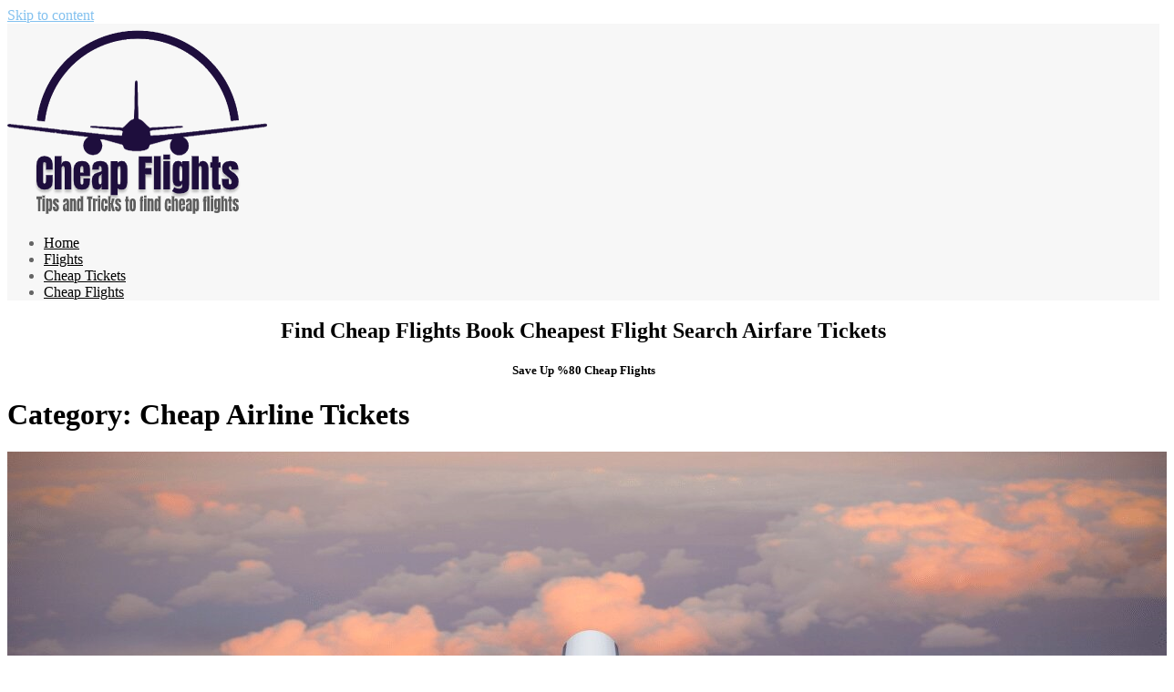

--- FILE ---
content_type: text/html; charset=UTF-8
request_url: https://howtofindcheapflights.net/cheap-airline-tickets/
body_size: 15506
content:
<!doctype html>
<html lang="en-US">
<head>
	<meta charset="UTF-8">
	<meta name="viewport" content="width=device-width, initial-scale=1">
	<link rel="profile" href="https://gmpg.org/xfn/11">

	<title>Cheap Airline Tickets | Cheap Flights| Airline Tickets| Find Cheapest Flights &amp; Airfare Tickets</title>
<meta name='robots' content='max-image-preview:large' />

<!-- This site is optimized with the Yoast SEO plugin v12.0 - https://yoast.com/wordpress/plugins/seo/ -->
<link rel="canonical" href="https://howtofindcheapflights.net/cheap-airline-tickets/" />
<meta property="og:locale" content="en_US" />
<meta property="og:type" content="object" />
<meta property="og:title" content="Cheap Airline Tickets | Cheap Flights| Airline Tickets| Find Cheapest Flights &amp; Airfare Tickets" />
<meta property="og:url" content="https://howtofindcheapflights.net/cheap-airline-tickets/" />
<meta property="og:site_name" content="Cheap Flights| Airline Tickets| Find Cheapest Flights &amp; Airfare Tickets" />
<meta name="twitter:card" content="summary_large_image" />
<meta name="twitter:title" content="Cheap Airline Tickets | Cheap Flights| Airline Tickets| Find Cheapest Flights &amp; Airfare Tickets" />
<script type='application/ld+json' class='yoast-schema-graph yoast-schema-graph--main'>{"@context":"https://schema.org","@graph":[{"@type":"Organization","@id":"https://howtofindcheapflights.net/#organization","name":"How To Find Cheap Flights","url":"https://howtofindcheapflights.net/","sameAs":[],"logo":{"@type":"ImageObject","@id":"https://howtofindcheapflights.net/#logo","url":"https://howtofindcheapflights.net/wp-content/uploads/2019/12/Cheap-Flights.png","width":500,"height":87,"caption":"How To Find Cheap Flights"},"image":{"@id":"https://howtofindcheapflights.net/#logo"}},{"@type":"WebSite","@id":"https://howtofindcheapflights.net/#website","url":"https://howtofindcheapflights.net/","name":"Cheap Flights| Airline Tickets| Find Cheapest Flights &amp; Airfare Tickets","publisher":{"@id":"https://howtofindcheapflights.net/#organization"},"potentialAction":{"@type":"SearchAction","target":"https://howtofindcheapflights.net/?s={search_term_string}","query-input":"required name=search_term_string"}},{"@type":"CollectionPage","@id":"https://howtofindcheapflights.net/cheap-airline-tickets/#webpage","url":"https://howtofindcheapflights.net/cheap-airline-tickets/","inLanguage":"en-US","name":"Cheap Airline Tickets | Cheap Flights| Airline Tickets| Find Cheapest Flights &amp; Airfare Tickets","isPartOf":{"@id":"https://howtofindcheapflights.net/#website"},"breadcrumb":{"@id":"https://howtofindcheapflights.net/cheap-airline-tickets/#breadcrumb"}},{"@type":"BreadcrumbList","@id":"https://howtofindcheapflights.net/cheap-airline-tickets/#breadcrumb","itemListElement":[{"@type":"ListItem","position":1,"item":{"@type":"WebPage","@id":"https://howtofindcheapflights.net/","url":"https://howtofindcheapflights.net/","name":"Home"}},{"@type":"ListItem","position":2,"item":{"@type":"WebPage","@id":"https://howtofindcheapflights.net/cheap-airline-tickets/","url":"https://howtofindcheapflights.net/cheap-airline-tickets/","name":"Cheap Airline Tickets"}}]}]}</script>
<!-- / Yoast SEO plugin. -->

<link rel='dns-prefetch' href='//fonts.googleapis.com' />
<link href='https://fonts.gstatic.com' crossorigin rel='preconnect' />
<link rel="alternate" type="application/rss+xml" title="Cheap Flights| Airline Tickets| Find Cheapest Flights &amp; Airfare Tickets &raquo; Feed" href="https://howtofindcheapflights.net/feed/" />
<link rel="alternate" type="application/rss+xml" title="Cheap Flights| Airline Tickets| Find Cheapest Flights &amp; Airfare Tickets &raquo; Cheap Airline Tickets Category Feed" href="https://howtofindcheapflights.net/cheap-airline-tickets/feed/" />
<script type="text/javascript">
/* <![CDATA[ */
window._wpemojiSettings = {"baseUrl":"https:\/\/s.w.org\/images\/core\/emoji\/15.0.3\/72x72\/","ext":".png","svgUrl":"https:\/\/s.w.org\/images\/core\/emoji\/15.0.3\/svg\/","svgExt":".svg","source":{"concatemoji":"https:\/\/howtofindcheapflights.net\/wp-includes\/js\/wp-emoji-release.min.js?ver=eafe30e7935eb0c4cca81a99168de5ed"}};
/*! This file is auto-generated */
!function(i,n){var o,s,e;function c(e){try{var t={supportTests:e,timestamp:(new Date).valueOf()};sessionStorage.setItem(o,JSON.stringify(t))}catch(e){}}function p(e,t,n){e.clearRect(0,0,e.canvas.width,e.canvas.height),e.fillText(t,0,0);var t=new Uint32Array(e.getImageData(0,0,e.canvas.width,e.canvas.height).data),r=(e.clearRect(0,0,e.canvas.width,e.canvas.height),e.fillText(n,0,0),new Uint32Array(e.getImageData(0,0,e.canvas.width,e.canvas.height).data));return t.every(function(e,t){return e===r[t]})}function u(e,t,n){switch(t){case"flag":return n(e,"\ud83c\udff3\ufe0f\u200d\u26a7\ufe0f","\ud83c\udff3\ufe0f\u200b\u26a7\ufe0f")?!1:!n(e,"\ud83c\uddfa\ud83c\uddf3","\ud83c\uddfa\u200b\ud83c\uddf3")&&!n(e,"\ud83c\udff4\udb40\udc67\udb40\udc62\udb40\udc65\udb40\udc6e\udb40\udc67\udb40\udc7f","\ud83c\udff4\u200b\udb40\udc67\u200b\udb40\udc62\u200b\udb40\udc65\u200b\udb40\udc6e\u200b\udb40\udc67\u200b\udb40\udc7f");case"emoji":return!n(e,"\ud83d\udc26\u200d\u2b1b","\ud83d\udc26\u200b\u2b1b")}return!1}function f(e,t,n){var r="undefined"!=typeof WorkerGlobalScope&&self instanceof WorkerGlobalScope?new OffscreenCanvas(300,150):i.createElement("canvas"),a=r.getContext("2d",{willReadFrequently:!0}),o=(a.textBaseline="top",a.font="600 32px Arial",{});return e.forEach(function(e){o[e]=t(a,e,n)}),o}function t(e){var t=i.createElement("script");t.src=e,t.defer=!0,i.head.appendChild(t)}"undefined"!=typeof Promise&&(o="wpEmojiSettingsSupports",s=["flag","emoji"],n.supports={everything:!0,everythingExceptFlag:!0},e=new Promise(function(e){i.addEventListener("DOMContentLoaded",e,{once:!0})}),new Promise(function(t){var n=function(){try{var e=JSON.parse(sessionStorage.getItem(o));if("object"==typeof e&&"number"==typeof e.timestamp&&(new Date).valueOf()<e.timestamp+604800&&"object"==typeof e.supportTests)return e.supportTests}catch(e){}return null}();if(!n){if("undefined"!=typeof Worker&&"undefined"!=typeof OffscreenCanvas&&"undefined"!=typeof URL&&URL.createObjectURL&&"undefined"!=typeof Blob)try{var e="postMessage("+f.toString()+"("+[JSON.stringify(s),u.toString(),p.toString()].join(",")+"));",r=new Blob([e],{type:"text/javascript"}),a=new Worker(URL.createObjectURL(r),{name:"wpTestEmojiSupports"});return void(a.onmessage=function(e){c(n=e.data),a.terminate(),t(n)})}catch(e){}c(n=f(s,u,p))}t(n)}).then(function(e){for(var t in e)n.supports[t]=e[t],n.supports.everything=n.supports.everything&&n.supports[t],"flag"!==t&&(n.supports.everythingExceptFlag=n.supports.everythingExceptFlag&&n.supports[t]);n.supports.everythingExceptFlag=n.supports.everythingExceptFlag&&!n.supports.flag,n.DOMReady=!1,n.readyCallback=function(){n.DOMReady=!0}}).then(function(){return e}).then(function(){var e;n.supports.everything||(n.readyCallback(),(e=n.source||{}).concatemoji?t(e.concatemoji):e.wpemoji&&e.twemoji&&(t(e.twemoji),t(e.wpemoji)))}))}((window,document),window._wpemojiSettings);
/* ]]> */
</script>

<style id='wp-emoji-styles-inline-css' type='text/css'>

	img.wp-smiley, img.emoji {
		display: inline !important;
		border: none !important;
		box-shadow: none !important;
		height: 1em !important;
		width: 1em !important;
		margin: 0 0.07em !important;
		vertical-align: -0.1em !important;
		background: none !important;
		padding: 0 !important;
	}
</style>
<link rel='stylesheet' id='wp-block-library-css' href='https://howtofindcheapflights.net/wp-includes/css/dist/block-library/style.min.css?ver=eafe30e7935eb0c4cca81a99168de5ed' type='text/css' media='all' />
<link rel='stylesheet' id='wpzoom-social-icons-block-style-css' href='https://howtofindcheapflights.net/wp-content/plugins/social-icons-widget-by-wpzoom/block/dist/style-wpzoom-social-icons.css?ver=4.5.4' type='text/css' media='all' />
<style id='classic-theme-styles-inline-css' type='text/css'>
/*! This file is auto-generated */
.wp-block-button__link{color:#fff;background-color:#32373c;border-radius:9999px;box-shadow:none;text-decoration:none;padding:calc(.667em + 2px) calc(1.333em + 2px);font-size:1.125em}.wp-block-file__button{background:#32373c;color:#fff;text-decoration:none}
</style>
<style id='global-styles-inline-css' type='text/css'>
:root{--wp--preset--aspect-ratio--square: 1;--wp--preset--aspect-ratio--4-3: 4/3;--wp--preset--aspect-ratio--3-4: 3/4;--wp--preset--aspect-ratio--3-2: 3/2;--wp--preset--aspect-ratio--2-3: 2/3;--wp--preset--aspect-ratio--16-9: 16/9;--wp--preset--aspect-ratio--9-16: 9/16;--wp--preset--color--black: #000000;--wp--preset--color--cyan-bluish-gray: #abb8c3;--wp--preset--color--white: #ffffff;--wp--preset--color--pale-pink: #f78da7;--wp--preset--color--vivid-red: #cf2e2e;--wp--preset--color--luminous-vivid-orange: #ff6900;--wp--preset--color--luminous-vivid-amber: #fcb900;--wp--preset--color--light-green-cyan: #7bdcb5;--wp--preset--color--vivid-green-cyan: #00d084;--wp--preset--color--pale-cyan-blue: #8ed1fc;--wp--preset--color--vivid-cyan-blue: #0693e3;--wp--preset--color--vivid-purple: #9b51e0;--wp--preset--gradient--vivid-cyan-blue-to-vivid-purple: linear-gradient(135deg,rgba(6,147,227,1) 0%,rgb(155,81,224) 100%);--wp--preset--gradient--light-green-cyan-to-vivid-green-cyan: linear-gradient(135deg,rgb(122,220,180) 0%,rgb(0,208,130) 100%);--wp--preset--gradient--luminous-vivid-amber-to-luminous-vivid-orange: linear-gradient(135deg,rgba(252,185,0,1) 0%,rgba(255,105,0,1) 100%);--wp--preset--gradient--luminous-vivid-orange-to-vivid-red: linear-gradient(135deg,rgba(255,105,0,1) 0%,rgb(207,46,46) 100%);--wp--preset--gradient--very-light-gray-to-cyan-bluish-gray: linear-gradient(135deg,rgb(238,238,238) 0%,rgb(169,184,195) 100%);--wp--preset--gradient--cool-to-warm-spectrum: linear-gradient(135deg,rgb(74,234,220) 0%,rgb(151,120,209) 20%,rgb(207,42,186) 40%,rgb(238,44,130) 60%,rgb(251,105,98) 80%,rgb(254,248,76) 100%);--wp--preset--gradient--blush-light-purple: linear-gradient(135deg,rgb(255,206,236) 0%,rgb(152,150,240) 100%);--wp--preset--gradient--blush-bordeaux: linear-gradient(135deg,rgb(254,205,165) 0%,rgb(254,45,45) 50%,rgb(107,0,62) 100%);--wp--preset--gradient--luminous-dusk: linear-gradient(135deg,rgb(255,203,112) 0%,rgb(199,81,192) 50%,rgb(65,88,208) 100%);--wp--preset--gradient--pale-ocean: linear-gradient(135deg,rgb(255,245,203) 0%,rgb(182,227,212) 50%,rgb(51,167,181) 100%);--wp--preset--gradient--electric-grass: linear-gradient(135deg,rgb(202,248,128) 0%,rgb(113,206,126) 100%);--wp--preset--gradient--midnight: linear-gradient(135deg,rgb(2,3,129) 0%,rgb(40,116,252) 100%);--wp--preset--font-size--small: 13px;--wp--preset--font-size--medium: 20px;--wp--preset--font-size--large: 36px;--wp--preset--font-size--x-large: 42px;--wp--preset--spacing--20: 0.44rem;--wp--preset--spacing--30: 0.67rem;--wp--preset--spacing--40: 1rem;--wp--preset--spacing--50: 1.5rem;--wp--preset--spacing--60: 2.25rem;--wp--preset--spacing--70: 3.38rem;--wp--preset--spacing--80: 5.06rem;--wp--preset--shadow--natural: 6px 6px 9px rgba(0, 0, 0, 0.2);--wp--preset--shadow--deep: 12px 12px 50px rgba(0, 0, 0, 0.4);--wp--preset--shadow--sharp: 6px 6px 0px rgba(0, 0, 0, 0.2);--wp--preset--shadow--outlined: 6px 6px 0px -3px rgba(255, 255, 255, 1), 6px 6px rgba(0, 0, 0, 1);--wp--preset--shadow--crisp: 6px 6px 0px rgba(0, 0, 0, 1);}:where(.is-layout-flex){gap: 0.5em;}:where(.is-layout-grid){gap: 0.5em;}body .is-layout-flex{display: flex;}.is-layout-flex{flex-wrap: wrap;align-items: center;}.is-layout-flex > :is(*, div){margin: 0;}body .is-layout-grid{display: grid;}.is-layout-grid > :is(*, div){margin: 0;}:where(.wp-block-columns.is-layout-flex){gap: 2em;}:where(.wp-block-columns.is-layout-grid){gap: 2em;}:where(.wp-block-post-template.is-layout-flex){gap: 1.25em;}:where(.wp-block-post-template.is-layout-grid){gap: 1.25em;}.has-black-color{color: var(--wp--preset--color--black) !important;}.has-cyan-bluish-gray-color{color: var(--wp--preset--color--cyan-bluish-gray) !important;}.has-white-color{color: var(--wp--preset--color--white) !important;}.has-pale-pink-color{color: var(--wp--preset--color--pale-pink) !important;}.has-vivid-red-color{color: var(--wp--preset--color--vivid-red) !important;}.has-luminous-vivid-orange-color{color: var(--wp--preset--color--luminous-vivid-orange) !important;}.has-luminous-vivid-amber-color{color: var(--wp--preset--color--luminous-vivid-amber) !important;}.has-light-green-cyan-color{color: var(--wp--preset--color--light-green-cyan) !important;}.has-vivid-green-cyan-color{color: var(--wp--preset--color--vivid-green-cyan) !important;}.has-pale-cyan-blue-color{color: var(--wp--preset--color--pale-cyan-blue) !important;}.has-vivid-cyan-blue-color{color: var(--wp--preset--color--vivid-cyan-blue) !important;}.has-vivid-purple-color{color: var(--wp--preset--color--vivid-purple) !important;}.has-black-background-color{background-color: var(--wp--preset--color--black) !important;}.has-cyan-bluish-gray-background-color{background-color: var(--wp--preset--color--cyan-bluish-gray) !important;}.has-white-background-color{background-color: var(--wp--preset--color--white) !important;}.has-pale-pink-background-color{background-color: var(--wp--preset--color--pale-pink) !important;}.has-vivid-red-background-color{background-color: var(--wp--preset--color--vivid-red) !important;}.has-luminous-vivid-orange-background-color{background-color: var(--wp--preset--color--luminous-vivid-orange) !important;}.has-luminous-vivid-amber-background-color{background-color: var(--wp--preset--color--luminous-vivid-amber) !important;}.has-light-green-cyan-background-color{background-color: var(--wp--preset--color--light-green-cyan) !important;}.has-vivid-green-cyan-background-color{background-color: var(--wp--preset--color--vivid-green-cyan) !important;}.has-pale-cyan-blue-background-color{background-color: var(--wp--preset--color--pale-cyan-blue) !important;}.has-vivid-cyan-blue-background-color{background-color: var(--wp--preset--color--vivid-cyan-blue) !important;}.has-vivid-purple-background-color{background-color: var(--wp--preset--color--vivid-purple) !important;}.has-black-border-color{border-color: var(--wp--preset--color--black) !important;}.has-cyan-bluish-gray-border-color{border-color: var(--wp--preset--color--cyan-bluish-gray) !important;}.has-white-border-color{border-color: var(--wp--preset--color--white) !important;}.has-pale-pink-border-color{border-color: var(--wp--preset--color--pale-pink) !important;}.has-vivid-red-border-color{border-color: var(--wp--preset--color--vivid-red) !important;}.has-luminous-vivid-orange-border-color{border-color: var(--wp--preset--color--luminous-vivid-orange) !important;}.has-luminous-vivid-amber-border-color{border-color: var(--wp--preset--color--luminous-vivid-amber) !important;}.has-light-green-cyan-border-color{border-color: var(--wp--preset--color--light-green-cyan) !important;}.has-vivid-green-cyan-border-color{border-color: var(--wp--preset--color--vivid-green-cyan) !important;}.has-pale-cyan-blue-border-color{border-color: var(--wp--preset--color--pale-cyan-blue) !important;}.has-vivid-cyan-blue-border-color{border-color: var(--wp--preset--color--vivid-cyan-blue) !important;}.has-vivid-purple-border-color{border-color: var(--wp--preset--color--vivid-purple) !important;}.has-vivid-cyan-blue-to-vivid-purple-gradient-background{background: var(--wp--preset--gradient--vivid-cyan-blue-to-vivid-purple) !important;}.has-light-green-cyan-to-vivid-green-cyan-gradient-background{background: var(--wp--preset--gradient--light-green-cyan-to-vivid-green-cyan) !important;}.has-luminous-vivid-amber-to-luminous-vivid-orange-gradient-background{background: var(--wp--preset--gradient--luminous-vivid-amber-to-luminous-vivid-orange) !important;}.has-luminous-vivid-orange-to-vivid-red-gradient-background{background: var(--wp--preset--gradient--luminous-vivid-orange-to-vivid-red) !important;}.has-very-light-gray-to-cyan-bluish-gray-gradient-background{background: var(--wp--preset--gradient--very-light-gray-to-cyan-bluish-gray) !important;}.has-cool-to-warm-spectrum-gradient-background{background: var(--wp--preset--gradient--cool-to-warm-spectrum) !important;}.has-blush-light-purple-gradient-background{background: var(--wp--preset--gradient--blush-light-purple) !important;}.has-blush-bordeaux-gradient-background{background: var(--wp--preset--gradient--blush-bordeaux) !important;}.has-luminous-dusk-gradient-background{background: var(--wp--preset--gradient--luminous-dusk) !important;}.has-pale-ocean-gradient-background{background: var(--wp--preset--gradient--pale-ocean) !important;}.has-electric-grass-gradient-background{background: var(--wp--preset--gradient--electric-grass) !important;}.has-midnight-gradient-background{background: var(--wp--preset--gradient--midnight) !important;}.has-small-font-size{font-size: var(--wp--preset--font-size--small) !important;}.has-medium-font-size{font-size: var(--wp--preset--font-size--medium) !important;}.has-large-font-size{font-size: var(--wp--preset--font-size--large) !important;}.has-x-large-font-size{font-size: var(--wp--preset--font-size--x-large) !important;}
:where(.wp-block-post-template.is-layout-flex){gap: 1.25em;}:where(.wp-block-post-template.is-layout-grid){gap: 1.25em;}
:where(.wp-block-columns.is-layout-flex){gap: 2em;}:where(.wp-block-columns.is-layout-grid){gap: 2em;}
:root :where(.wp-block-pullquote){font-size: 1.5em;line-height: 1.6;}
</style>
<link rel='stylesheet' id='contact-form-7-css' href='https://howtofindcheapflights.net/wp-content/plugins/contact-form-7/includes/css/styles.css?ver=6.0.6' type='text/css' media='all' />
<link rel='stylesheet' id='widgetopts-styles-css' href='https://howtofindcheapflights.net/wp-content/plugins/widget-options/assets/css/widget-options.css?ver=4.1.3' type='text/css' media='all' />
<link rel='stylesheet' id='font-awesome-css' href='https://howtofindcheapflights.net/wp-content/themes/postmagazine/css/fontawesome5.css?ver=5.0.8' type='text/css' media='all' />
<link rel='stylesheet' id='postmagazine-fonts-css' href='https://fonts.googleapis.com/css?family=Montserrat%3A400%2C700&#038;subset=latin%2Clatin-ext' type='text/css' media='all' />
<link rel='stylesheet' id='postmagazine-style-css' href='https://howtofindcheapflights.net/wp-content/themes/postmagazine/style.css?ver=eafe30e7935eb0c4cca81a99168de5ed' type='text/css' media='all' />
<style id='postmagazine-style-inline-css' type='text/css'>
body {color:#656565}
	#page {background-color:#fff}
	#site-footer {background-color:#1f1f1f;}
	#site-footer, #site-footer a, #site-footer .widget-title {color:#cacaca}
	#masthead {background-color:#0f0f0f}
	a {color:#83c1ef}
	a:visited {color:#5b8fbd}
	a:hover {color:#83c1ef}	
	a.readmore, a.readmore:visited {background-color:#7dafd2; color:#fff;}
	.entry-title, .entry-title a {color:#484848;}
	.sticky-wrapper .hentry {background-color:#f1eee8; color:#656565;}	
	blockquote {background-color:#fff; border-color:#7dafd2;color:#808080;}
	h1,h2,h3,h4,h5,h6,.entry-title a,.entry-title a:visited {color:#000;}
	.related-posts-content {background-color:#2d8477; }
	.related-posts a, .related-posts a:visited {color:#fff; }
	#attachment-wrapper {background-color:#0f0f0f; }
	.post-caption {background-color:#0f0f0f; color:#fff;}
	::selection {background-color:#f1eee8; color:#656565;}
	
#topleft {background-color:#58819e; }
	#topright {background-color:#58819e; }
	#topleft, #topleft a, #topleft a:visited, #topleft .widget-title {color:#fff;}
	#topright, #topright a, #topright a:visited, #topright .widget-title {color:#fff;}
	#left-sidebar .widget-title, #right-sidebar .widget-title {background-color:#7dafd2; color:#fff}
	.widget-title {color:#0f0f0f}
	#bottom-sidebar .widget-title {color:#e7f0f7}
	#bottom-sidebar,  #bottom-sidebar a {color:#d1e5f3}
	#bottom-sidebar {background-color:#58819e;}
	
#breadcrumbs-sidebar {background-color:#f1eee8}
	#breadcrumbs-sidebar, #breadcrumbs a {color:#656565}
	.social-menu a {background-color:#7dafd2}
	.social-menu a:before {color:#fff}	
	.social-menu a:focus,.social-menu a:hover {background-color:#d3edff}
	.scrolltop:hover {color:#d3edff}
	#mobile-nav-toggle, body.mobile-nav-active #mobile-nav-toggle {background-color:#7dafd2; color:#fff}	
	#mobile-nav {background-color:#000;}	
	#mobile-nav ul li a, #mobile-nav ul .menu-item-has-children i.fa-angle-up, #mobile-nav ul i.fa-angle-down {color:#c5c5c5;}	
	#mobile-nav ul li a:hover, #mobile-nav ul .current_page_item a {color:#d6c293;}
	#main-nav a {color:#fff;}
	#main-nav a:hover, #main-nav li:hover > a,#main-nav .current-menu-item > a,#main-nav .current-menu-ancestor > a {color:#d6c293;}	
	#main-nav a {border-color:#0f0f0f;}	
	#main-nav ul {background-color:#0f0f0f; border-color:#0f0f0f;}
	#main-nav ul li {border-color:#272727;}
	.scrolltop {color:#7dafd2;}
	
.promo-image-caption-box {background-color:#7dafd2; color:#fff}
	.promo-image-content {border-color:#7dafd2}
	.promo-image-readmore a {color:#d3edff}
	.widget_pm-recent-posts h4 {background-color:#0f0f0f;}
	.widget_pm-recent-posts h4 a {color:#fff}
	
input[type=submit],input[type=reset],button,.button,input[type=submit]:visited,input[type=reset]:visited,button:visited,.button:visited {background-color:#7dafd2; color:#fff}
	input[type=submit]:hover,input[type=submit]:focus,input[type=reset]:hover,input[type=reset]:focus,button:hover,button:focus,.button:hover,.button:focus {background-color:#0f0f0f; color:#fff}	
#featured-slider .prev-arrow, #featured-slider .next-arrow {color:#7dafd2}
	.slider-dots {color:#e0e0e0}
	.slider-dots li:hover,.slick-active {color:#fff; color:#fff}
	.slide-category a {color:#e0e0e0}
	.slider-title a {color:#fff}
	.slider-content {color:#fff}
	.slider-readmore a {background-color:#7dafd2; color:#fff}
	

</style>
<link rel='stylesheet' id='wpzoom-social-icons-socicon-css' href='https://howtofindcheapflights.net/wp-content/plugins/social-icons-widget-by-wpzoom/assets/css/wpzoom-socicon.css?ver=1768517538' type='text/css' media='all' />
<link rel='stylesheet' id='wpzoom-social-icons-genericons-css' href='https://howtofindcheapflights.net/wp-content/plugins/social-icons-widget-by-wpzoom/assets/css/genericons.css?ver=1768517538' type='text/css' media='all' />
<link rel='stylesheet' id='wpzoom-social-icons-academicons-css' href='https://howtofindcheapflights.net/wp-content/plugins/social-icons-widget-by-wpzoom/assets/css/academicons.min.css?ver=1768517538' type='text/css' media='all' />
<link rel='stylesheet' id='wpzoom-social-icons-font-awesome-3-css' href='https://howtofindcheapflights.net/wp-content/plugins/social-icons-widget-by-wpzoom/assets/css/font-awesome-3.min.css?ver=1768517538' type='text/css' media='all' />
<link rel='stylesheet' id='dashicons-css' href='https://howtofindcheapflights.net/wp-includes/css/dashicons.min.css?ver=eafe30e7935eb0c4cca81a99168de5ed' type='text/css' media='all' />
<link rel='stylesheet' id='wpzoom-social-icons-styles-css' href='https://howtofindcheapflights.net/wp-content/plugins/social-icons-widget-by-wpzoom/assets/css/wpzoom-social-icons-styles.css?ver=1768517538' type='text/css' media='all' />
<link rel='preload' as='font'  id='wpzoom-social-icons-font-academicons-woff2-css' href='https://howtofindcheapflights.net/wp-content/plugins/social-icons-widget-by-wpzoom/assets/font/academicons.woff2?v=1.9.2'  type='font/woff2' crossorigin />
<link rel='preload' as='font'  id='wpzoom-social-icons-font-fontawesome-3-woff2-css' href='https://howtofindcheapflights.net/wp-content/plugins/social-icons-widget-by-wpzoom/assets/font/fontawesome-webfont.woff2?v=4.7.0'  type='font/woff2' crossorigin />
<link rel='preload' as='font'  id='wpzoom-social-icons-font-genericons-woff-css' href='https://howtofindcheapflights.net/wp-content/plugins/social-icons-widget-by-wpzoom/assets/font/Genericons.woff'  type='font/woff' crossorigin />
<link rel='preload' as='font'  id='wpzoom-social-icons-font-socicon-woff2-css' href='https://howtofindcheapflights.net/wp-content/plugins/social-icons-widget-by-wpzoom/assets/font/socicon.woff2?v=4.5.4'  type='font/woff2' crossorigin />
<script type="text/javascript" src="https://howtofindcheapflights.net/wp-includes/js/jquery/jquery.min.js?ver=3.7.1" id="jquery-core-js"></script>
<script type="text/javascript" src="https://howtofindcheapflights.net/wp-includes/js/jquery/jquery-migrate.min.js?ver=3.4.1" id="jquery-migrate-js"></script>
<link rel="https://api.w.org/" href="https://howtofindcheapflights.net/wp-json/" /><link rel="alternate" title="JSON" type="application/json" href="https://howtofindcheapflights.net/wp-json/wp/v2/categories/6" /><link rel="EditURI" type="application/rsd+xml" title="RSD" href="https://howtofindcheapflights.net/xmlrpc.php?rsd" />

<!-- Enter your scripts here --><link rel="icon" href="https://howtofindcheapflights.net/wp-content/uploads/cropped-cheap-flights-1-32x32.png" sizes="32x32" />
<link rel="icon" href="https://howtofindcheapflights.net/wp-content/uploads/cropped-cheap-flights-1-192x192.png" sizes="192x192" />
<link rel="apple-touch-icon" href="https://howtofindcheapflights.net/wp-content/uploads/cropped-cheap-flights-1-180x180.png" />
<meta name="msapplication-TileImage" content="https://howtofindcheapflights.net/wp-content/uploads/cropped-cheap-flights-1-270x270.png" />
		<style type="text/css" id="wp-custom-css">
			#masthead {
	background-color: #f7f7f7;
}
#main-nav a {
	color: #000;
}		</style>
		</head>

<body class="archive category category-cheap-airline-tickets category-6 wp-custom-logo hfeed">
<div id="page" class="hfeed site full">
	<a class="skip-link screen-reader-text" href="#content">Skip to content</a>

	
<div id="header-wrapper">
	<header id="masthead" class="site-header header1">
		<div class="container">
			<div class="row">			
				<div class="site-branding col-lg-12">		
						<a href="https://howtofindcheapflights.net/" class="custom-logo-link" rel="home"><img width="285" height="212" src="https://howtofindcheapflights.net/wp-content/uploads/cropped-cheap-flights.png" class="custom-logo" alt="Cheap Flights| Airline Tickets| Find Cheapest Flights &amp; Airfare Tickets" decoding="async" fetchpriority="high" /></a>	
						
				</div><!-- .site-branding -->

				<div id="menu-wrapper" class="container">
					<div class="row">
						<div class="col-lg-12">
							<nav id="main-nav-container" class="menu-cheap-container"><ul id="main-nav" class="nav-menu "><li id="menu-item-87" class="menu-item menu-item-type-custom menu-item-object-custom menu-item-home menu-item-87"><a href="https://howtofindcheapflights.net/">Home</a></li>
<li id="menu-item-86" class="menu-item menu-item-type-post_type menu-item-object-page current_page_parent menu-item-86"><a href="https://howtofindcheapflights.net/flights/">Flights</a></li>
<li id="menu-item-46" class="menu-item menu-item-type-post_type menu-item-object-page menu-item-46"><a href="https://howtofindcheapflights.net/cheap-tickets/">Cheap Tickets</a></li>
<li id="menu-item-49" class="menu-item menu-item-type-taxonomy menu-item-object-category menu-item-49"><a href="https://howtofindcheapflights.net/cheap-flights/">Cheap Flights</a></li>
</ul></nav>				
						</div>
					</div>
				</div>			
			</div>
		</div>
	</header>
</div>







   
<div id="content-top-sidebar">   
<aside class="widget-area container">

		<div class="row">		   
						
						
			        
				<div id="content-top3" class="col-lg-12">
					<div id="text-3" class="widget widget_text">			<div class="textwidget"><div align="center">
<h2 class="hestia-title">Find Cheap Flights Book Cheapest Flight Search Airfare Tickets</h2>
<h5 class="description">Save Up %80 Cheap Flights</h5>
</div>
</div>
		</div>				</div>
						
					
		</div>

</aside>         
</div>
<div id="content" class="site-content container">
	


	<div class="row">

	
		<div id="primary" class="content-area col-lg-8">
			<main id="main" class="site-main blog1">
						
				<header id="page-header">
			<h1 class="page-title">Category: <span>Cheap Airline Tickets</span></h1>		</header>	
	
					

				<article id="post-117" class="post-117 post type-post status-publish format-standard has-post-thumbnail hentry category-cheap-airline-tickets category-cheap-flights category-cheapest-flights tag-affordable-flights tag-airline-tickets-website tag-cheap-airfares tag-cheap-flight tag-cheap-flight-deals tag-cheap-flights-to-anywhere tag-find-cheap-flights tag-flights-tickets-cheap">					
					<div class="entry-content-wrapper">						
											<div class="post-thumbnail">
							<a href="https://howtofindcheapflights.net/find-cheap-flights-book-affordable-airline-tickets-to-anywhere/">			
								<img width="1280" height="600" src="https://howtofindcheapflights.net/wp-content/uploads/cheap-flights-to-anywhere.jpg" class="attachment-post-thumbnails size-post-thumbnails wp-post-image" alt="find cheap flights - Cheapest flight tickets to anywhere - airline websites" decoding="async" srcset="https://howtofindcheapflights.net/wp-content/uploads/cheap-flights-to-anywhere.jpg 1280w, https://howtofindcheapflights.net/wp-content/uploads/cheap-flights-to-anywhere-300x141.jpg 300w, https://howtofindcheapflights.net/wp-content/uploads/cheap-flights-to-anywhere-768x360.jpg 768w" sizes="(max-width: 1280px) 100vw, 1280px" />							</a>				
								
							<div class="post-caption-container"><p class="post-caption">find cheap flights - Cheapest flight tickets to anywhere - airline websites

</p></div>								
						</div>
										
					<header class="entry-header">							
						<h2 class="entry-title"><a href="https://howtofindcheapflights.net/find-cheap-flights-book-affordable-airline-tickets-to-anywhere/" rel="bookmark">Find Cheap Flights Book Affordable Airline Tickets to Anywhere</a></h2><ul class="entry-meta"><li class="posted-on"><span class="screen-reader-text">Posted on</span> <a href="https://howtofindcheapflights.net/find-cheap-flights-book-affordable-airline-tickets-to-anywhere/" rel="bookmark"><time class="entry-date published updated" datetime="2022-08-20T18:53:57+00:00"></time></a></li></ul>								
					</header>
					
					<div class="entry-content">
						<p>Before you begin your search for the cheap flights and booking affordable airline tickets deals check rates on cheapest airlines company’s official sites. The top deals will provide you the beginning point for flights tickets cheap. It may even come out as an unexpected offer and you can take hold off on that moment itself. Another smart means is to check cheap flights company websites to know how to find cheap flights to anywhere. Otherwise, you can even sign up to get cheap flight deals. The airlines companies email messages and send text to notify special offers. Remember, so as to avail the benefits you have to be very quick. It is because only limited seats are offered in special deals. Thus, they get sold within few hours. This is mainly done to fill up the empty seats in the last moment</p>
<h2>Cheapest Time To Book Flights  to Anywhere</h2>
<p>The flexibility on timing and travel dates also makes a significant change. For instance, cheapest flights and hotels offer affordable rates on off peak seasons. In fact, prices are cheaper during middle of the week. The prices highly fluctuate on a daily basis. Before making any decision regarding the travel date check the flight schedules carefully. <a href="https://howtofindcheapflights.net/">how to find cheap flights</a> can assist you to find the cheapest flight to anywhere. After midnight few flights booking website offer cheapest flights. There has been a considerable rise in the flight ticket costs in the past few periods. Thus, many budget airlines are also coming up. They offer services at much competitive <a href="https://howtofindcheapflights.net/flights/">flight prices</a>. They are a perfect choice for budget travelers or vacationers.</p>
<h2>Airline Tickets Fares During Week Days</h2>
<p>Otherwise, take into consideration few tip and tricks to save hundreds of dollars for your business or vacation travel. Make sure that you have complete information about the fares of diverse airlines in order to find how to find cheap flights to anywhere. Furthermore, be aware of the perfect time to book for <a href="https://howtofindcheapflights.net/cheap-airline-tickets/">cheap airfares</a>. Few airline companies offer discounts airline tickets for travelling during off seasons. The fares are highest during Sundays and Fridays. Tuesdays are considered as the best time to travel.</p>
<h2>When To Book Cheap Flights</h2>
<p>To know more <a href="https://howtofindcheapflights.net/find-cheap-flights-book-cheapest-flight/">how to find cheapest flights to anywhere</a>, you have to know the perfect time to book a flight trip. For budget travelers off season is the best time. Remember; do not book flights too late or too early. At least book eight weeks before to get the <a href="https://howtofindcheapflights.net/cheap-tickets/">cheap tickets flight deal</a>. Take the benefit of cheap flights online . Even leading airlines come up with cheap last minute flight deals so as to fill up the seats. But these offers get closed within an hour. So be quick and book your tickets on time on discount airfare websites. So I hope this article answered the question how to find cheap flights .</p>
<p>&nbsp;</p>
					</div>

					<footer class="entry-footer">
					
					</footer>
					</div>
				</article>			
						

				<article id="post-61" class="post-61 post type-post status-publish format-standard has-post-thumbnail hentry category-cheap-airline-tickets category-cheap-flights category-cheapest-flights tag-cheap-air tag-cheap-air-tickets tag-cheap-airfare tag-cheap-airline-tickets tag-cheap-flight tag-cheap-flight-tickets tag-cheapest-flights-tips tag-discount-airfare tag-find-cheap-flights tag-flight-deals tag-flights tag-how-to-find-cheapest-flights">					
					<div class="entry-content-wrapper">						
											<div class="post-thumbnail">
							<a href="https://howtofindcheapflights.net/find-cheap-flights-book-cheapest-flight/">			
								<img width="1280" height="600" src="https://howtofindcheapflights.net/wp-content/uploads/Find-Cheap-Flights-Book-Cheapest-Flights.jpg" class="attachment-post-thumbnails size-post-thumbnails wp-post-image" alt="Find Cheap Flights- Book Cheapest Flights" decoding="async" loading="lazy" srcset="https://howtofindcheapflights.net/wp-content/uploads/Find-Cheap-Flights-Book-Cheapest-Flights.jpg 1280w, https://howtofindcheapflights.net/wp-content/uploads/Find-Cheap-Flights-Book-Cheapest-Flights-300x141.jpg 300w, https://howtofindcheapflights.net/wp-content/uploads/Find-Cheap-Flights-Book-Cheapest-Flights-768x360.jpg 768w" sizes="(max-width: 1280px) 100vw, 1280px" />							</a>				
								
							<div class="post-caption-container"><p class="post-caption">Find Cheap Flights-  Book Cheapest Flights</p></div>								
						</div>
										
					<header class="entry-header">							
						<h2 class="entry-title"><a href="https://howtofindcheapflights.net/find-cheap-flights-book-cheapest-flight/" rel="bookmark">Find Cheap Flights Book Cheapest Flight</a></h2><ul class="entry-meta"><li class="posted-on"><span class="screen-reader-text">Posted on</span> <a href="https://howtofindcheapflights.net/find-cheap-flights-book-cheapest-flight/" rel="bookmark"><time class="entry-date published" datetime="2022-08-20T00:39:58+00:00"></time><time class="updated" datetime="2022-08-20T18:56:20+00:00"></time></a></li></ul>								
					</header>
					
					<div class="entry-content">
						<p>Tips and Tricks on How to Find Cheap Flights When travelling on a budget, there is no better way than searching the internet for information. There are various websites offering deals on cheap flights and you can get all this from the comfort of your home. Research about the airline and check the airline&#8217;s website for information regarding flight tickets. Most airlines provide information about the destinations where the flights will be originating from and the number of flights available from that destination. Check the schedule of the flights and make your plans accordingly.</p>
<h2> Find Cheap Flights</h2>
<p>If you do not have much time or do not have much information, then opt for a website that offers cheap air travel information that can save you some time. There are plenty of websites that offer cheap flights to USA from europe and the customer can choose from the list that is presented to them. It saves them time by giving them the options they want to know. You should remember to do some research about the airline company as well as the find cheapflights.com. The customer should also consider going through the terms and conditions of the deal before purchasing the cheap flights.</p>
<h2>Where to Book Cheapest Flights</h2>
<p>Some of the cheapest flights seller present the options of cheap air flight to a destination at discounted prices or even free. Check out whether these cheapest flight prices are inclusive of  tickets taxes and additional surcharges, or if only taxes are taken into account. Most airlines provide an online calculator to calculate the total cheap air fare deals including the taxes and surcharges.</p>
<p>Always remember to go through the terms and conditions associated with the cheap air travel package, as once bought, these are legally registered. Always try to negotiate for a lower flight price. These airlines often offer cheap flight tickets to certain criteria based on which they could discount  flights prices. For example, some airlines provide cheap tickets for those who travel frequently or for students.</p>
<h2>How To Buy Cheap Airline Tickets</h2>
<p>You can also make use of the online resources to compare the rates offered by different cheap airlines. Comparing the airline prices could help you get cheap flights. The online resources could also help you identify the quality of service offered by cheap air travel companies. Keep an eye out for any complaints filed against an airline company. It is important that you identify a legitimate company. You can check with the travel guide website as well as online forums to identify quality companies and their services.</p>
<h2>Cheap Flights Discount Airfare</h2>
<p>If you are traveling to small cities within a country, you should plan your trip with flexibility in mind. Booking a flight with cheap plane tickets to these destinations might not always be possible. Many travelers prefer to save a little money over the long run in order to take a cheap flight to these places. If you are able to get a good discount airfare, you should do so.</p>
<p>You can contact a travel agent or a person who works in the travel industry for information on finding cheap flights. They would be able to recommend a good company. You can always consult the cheap flight websites for more tips. Always make use of the online resources to compare flights prices offered by various air travel companies. This will help you identify the best deal.</p>
<h2>Best Time To Book Cheap Flights</h2>
<figure id="attachment_104" aria-describedby="caption-attachment-104" style="width: 697px" class="wp-caption aligncenter"><img loading="lazy" decoding="async" class=" wp-image-104" src="https://howtofindcheapflights.net/wp-content/uploads/How-To-Find-Cheap-Flights-300x141.png" alt="Best Time To Book Cheapest Flights- How To Find Cheap Flights To Anywhere" width="697" height="328" srcset="https://howtofindcheapflights.net/wp-content/uploads/How-To-Find-Cheap-Flights-300x141.png 300w, https://howtofindcheapflights.net/wp-content/uploads/How-To-Find-Cheap-Flights-768x360.png 768w, https://howtofindcheapflights.net/wp-content/uploads/How-To-Find-Cheap-Flights.png 1280w" sizes="(max-width: 697px) 100vw, 697px" /><figcaption id="caption-attachment-104" class="wp-caption-text">Best Time To Book Cheapest Flights &#8211; How To Find Cheap Flights To Anywhere</figcaption></figure>
<p>Always try to avoid traveling during peak season if possible. If you want to book tickets for cheap air tickets during this period, you should try visiting the city at a time when it is not crowded. Traveling during non-peak season will give you better discounts. Make sure you avoid flying at weekends or on public holidays as they are usually expensive. If you want to see all cities, you should book your flight either on Tuesday or Wednesday.</p>
					</div>

					<footer class="entry-footer">
					
					</footer>
					</div>
				</article>			
						

				<article id="post-58" class="post-58 post type-post status-publish format-standard has-post-thumbnail hentry category-cheap-airline-tickets category-cheap-flights tag-best-flight-deals tag-book-cheap-flights tag-cheap-air tag-cheap-air-tickets tag-cheap-airfare tag-cheap-airline-tickets tag-cheap-airlines-flights tag-cheap-flight tag-cheap-flight-tickets tag-cheapest-day-to-book-flights tag-cheapest-way-to-book-flights tag-compare-flights-fares tag-discount-airfare tag-find-cheap-flights tag-flight-search tag-flights">					
					<div class="entry-content-wrapper">						
											<div class="post-thumbnail">
							<a href="https://howtofindcheapflights.net/how-to-find-cheap-flights/">			
								<img width="1280" height="600" src="https://howtofindcheapflights.net/wp-content/uploads/Find-Cheap-Flights.png" class="attachment-post-thumbnails size-post-thumbnails wp-post-image" alt="Cheap Flights|Airline Tickets |Cheap Airfare|Find Cheap Flights" decoding="async" loading="lazy" srcset="https://howtofindcheapflights.net/wp-content/uploads/Find-Cheap-Flights.png 1280w, https://howtofindcheapflights.net/wp-content/uploads/Find-Cheap-Flights-300x141.png 300w, https://howtofindcheapflights.net/wp-content/uploads/Find-Cheap-Flights-768x360.png 768w" sizes="(max-width: 1280px) 100vw, 1280px" />							</a>				
								
							<div class="post-caption-container"><p class="post-caption">Cheap Flights|Airline Tickets |Cheap Airfare|Find Cheap Flights</p></div>								
						</div>
										
					<header class="entry-header">							
						<h2 class="entry-title"><a href="https://howtofindcheapflights.net/how-to-find-cheap-flights/" rel="bookmark">How to Find Cheap Flights</a></h2><ul class="entry-meta"><li class="posted-on"><span class="screen-reader-text">Posted on</span> <a href="https://howtofindcheapflights.net/how-to-find-cheap-flights/" rel="bookmark"><time class="entry-date published" datetime="2020-12-20T00:37:55+00:00"></time><time class="updated" datetime="2021-07-07T19:19:29+00:00"></time></a></li></ul>								
					</header>
					
					<div class="entry-content">
						<p>How to get cheap flights is one question asked by most people planning for vacations. If they have to spend a lot of money in order to travel, they will definitely look for ways on how they can save money on their trips. One of the best ways to save money is by booking your trip early. The earlier you book the flight, the more chances that you get to save some money.</p>
<h2>Book Cheap Flights</h2>
<p>Booking your flight several weeks before your departure date will give you the maximum discounts for the lowest fares available. This program can also be a big way to get cheap flights, especially if you book early enough and then find out an amazing offer. However, do not wait until the last minute when there are special discounts offered because by the time they expire, the savings will no longer be available. In the meantime, the airlines do not want to lose clients, so they usually keep the rates the same as before the promotion started.</p>
<p>Avoid flying peak seasons. Airlines increase the prices of flights, especially during the holiday season, to make sure that they would not lose out from their customers. During the off-season, you will get cheaper tickets as the airlines need to lower their costs in preparation for the busy season coming up. If possible, try to avoid flying peak season and book your ticket a little bit in advance.</p>
<h2>Best Flight Search to Book Cheap Flights</h2>
<p>Avoid using  expensive flight search. Some flight searching charge an extra fee when you depart from the airport, which can add up to a substantial amount of money if you are departing on a vacation. When using cheap flights websites, it is wise to book your flight ahead of time to ensure that you get the cheapest rate. You can also ask a google flight search to do the booking for you or try to search for cheaper rates online.</p>
<h2>Cheap Airlines Flight Tickets Deals</h2>
<p>Avoid flying budget airlines. The less-expensive flights fly from fewer airports and destinations. You can save money by choosing these flights online. The fares can also be cheaper than regular flights that depart from more popular airports. As you will notice when you are visiting different airports, there are fewer flights leaving and arriving with discount fares.</p>
<h2>Compare  Cheap Flights Fares</h2>
<p>Compare fares to get the best deal. When comparing flights prices online, look for similar flights that offer tickets for the same destinations and times. You will get the best cheap flight deal if you fly to the most popular destination at the best time of the day.</p>
<h2>How To Search For Cheap Flights</h2>
<p>Search for online cheap flights that have comparison tools. These tools allow you to see the prices of flights offered by various budget airlines. However, some portals do not feature all of the budget airlines. You should also make sure that you read the fine print on the price quoted. Some cheap airlines will only make their prices available if you are a paying customer.</p>
<h2>Cheapest Day To Book Flights</h2>
<p>Avoid weekends and public holidays. Weekdays and public holidays are generally expensive days to fly, especially for flights that depart from more popular airports. The best days to book your tickets are usually Monday, Tuesday, and Wednesday. It is important to remember that it is cheaper to buy your ticket a day earlier, which will often save money.</p>
<p>When booking your tickets, make sure you contact the airlines about any delays or cancellations. Many airlines will cancel or delay many flights every day. If you contact them beforehand, they can offer you great deals on cancellations or delays.</p>
<h2>Cheapest way to Book Flights</h2>
<p>Booking your flight directly with a travel agent is often the cheapest way of booking flights. However, there are benefits to using a travel agent. Travel agents will offer better prices because they often have access to airline seats that are less expensive than booking directly through airlines. Agents are also more likely to be flexible with their clients.</p>
<h2>Best Cheap Flight Deals</h2>
<p>Another tip on how to find cheap flight is to use social media sites. Many people use social media sites such as Facebook, Twitter, and LinkedIn to update their travels on a daily basis. When they do this, they often upload pictures from their flights and upload any vouchers that they may have won. You can also use these sites to find cheap flight if you&#8217;re planning on traveling on a cheap flight. Just use a few of the social media sites that you use regularly to update your status and your travel plans find best cheap flight deals.</p>
					</div>

					<footer class="entry-footer">
					
					</footer>
					</div>
				</article>			
			</main>
		</div>
		<div class="col-lg-4">
		<aside id="right-sidebar" class="widget-area left-right-sidebar"><div id="text-5" class="widget widget_text"><h3 class="widget-title">Find Cheap Flights Search Cheapest Tickets Book Flight</h3>			<div class="textwidget"><p><script charset="utf-8" type="text/javascript">
    window.TP_FORM_SETTINGS = window.TP_FORM_SETTINGS || {};
    window.TP_FORM_SETTINGS["7dbf2c3d543d7c1c487c5e6cfadd2bcd"] = {
	"handle": "7dbf2c3d543d7c1c487c5e6cfadd2bcd",
	"widget_name": "cheapest flights on flights book tickets airline",
	"border_radius": "2",
	"additional_marker": "Searchcheapflights",
	"width": null,
	"show_logo": false,
	"show_hotels": false,
	"form_type": "avia_hotel",
	"locale": "en",
	"currency": "usd",
	"sizes": "default",
	"search_target": "_self",
	"active_tab": "avia",
	"search_host": "www.cheapestflights24.net/flights",
	"hotels_host": "www.cheapestflights24.net/hotels",
	"hotel": "",
	"hotel_alt": "Search hotels with Hotellook and book hotels online",
	"avia_alt": "",
	"retargeting": true,
	"trip_class": "economy",
	"depart_date": null,
	"return_date": null,
	"check_in_date": null,
	"check_out_date": null,
	"no_track": false,
	"powered_by": false,
	"source_id": 37861,
	"id": 91125,
	"marker": "54782.Searchcheapflights",
	"origin": {
		"name": ""
	},
	"destination": {
		"name": ""
	},
	"color_scheme": {
		"name": "custom",
		"icons": "icons_white",
		"background": "#0c0768",
		"color": "#ffffff",
		"border_color": "#444444",
		"button": "#ffffff",
		"button_text_color": "#444444",
		"input_border": "#444444"
	},
	"hotels_type": "hotellook_host",
	"best_offer": {
		"locale": "en",
		"currency": "usd",
		"marker": "54782.Searchcheapflights",
		"search_host": "www.cheapestflights24.net/flights",
		"offers_switch": false,
		"api_url": "//minprices-jetradar.aviasales.ru/minimal_prices/offers.json",
		"routes": []
	},
	"hotel_logo_host": null,
	"search_logo_host": "jetradar.com",
	"hotel_marker_format": null,
	"hotelscombined_marker": null,</p>
<p>	"responsive": true,
	"height": 459
};
</script><br />
<script charset="utf-8" src="//www.travelpayouts.com/widgets/7dbf2c3d543d7c1c487c5e6cfadd2bcd.js?v=2263" async></script></p>
</div>
		</div><div id="search-2" class="widget widget_search"><h3 class="widget-title">Search Cheap Flights</h3>
<form role="search" method="get" class="search-form" action="https://howtofindcheapflights.net/">
	<label><span class="screen-reader-text">Search for:</span></label>
	<input type="search" class="search-field" placeholder="Search &hellip;" value="" name="s" />	
	<button type="submit" class="search-submit"><i class="fas fa fa-search"></i><span class="screen-reader-text">Search</span></button>
</form></div><div id="pm-recent-posts-2" class="widget widget_pm-recent-posts">		<ul>
							<li class="recent-post">

											<div class="recent-post_image">
							<a href="https://howtofindcheapflights.net/find-cheap-flights-book-affordable-airline-tickets-to-anywhere/" rel="bookmark" title="Find Cheap Flights Book Affordable Airline Tickets to Anywhere">
								<img width="340" height="75" src="https://howtofindcheapflights.net/wp-content/uploads/cheap-flights-to-anywhere-340x75.jpg" class="attachment-recent size-recent wp-post-image" alt="find cheap flights - Cheapest flight tickets to anywhere - airline websites" decoding="async" loading="lazy" />							</a>
						</div>
										
					<div class="recent-post_text">
						<h4 class="recent-post_title">
							<a href="https://howtofindcheapflights.net/find-cheap-flights-book-affordable-airline-tickets-to-anywhere/" rel="bookmark" title="Find Cheap Flights Book Affordable Airline Tickets to Anywhere">Find Cheap Flights Book Affordable Airline Tickets to Anywhere</a>
						</h4>
													<span class="post-date"></span>
												
					</div>

				</li>

							<li class="recent-post">

											<div class="recent-post_image">
							<a href="https://howtofindcheapflights.net/find-cheap-flights-book-cheapest-flight/" rel="bookmark" title="Find Cheap Flights Book Cheapest Flight">
								<img width="340" height="75" src="https://howtofindcheapflights.net/wp-content/uploads/Find-Cheap-Flights-Book-Cheapest-Flights-340x75.jpg" class="attachment-recent size-recent wp-post-image" alt="Find Cheap Flights- Book Cheapest Flights" decoding="async" loading="lazy" />							</a>
						</div>
										
					<div class="recent-post_text">
						<h4 class="recent-post_title">
							<a href="https://howtofindcheapflights.net/find-cheap-flights-book-cheapest-flight/" rel="bookmark" title="Find Cheap Flights Book Cheapest Flight">Find Cheap Flights Book Cheapest Flight</a>
						</h4>
													<span class="post-date"></span>
												
					</div>

				</li>

							<li class="recent-post">

											<div class="recent-post_image">
							<a href="https://howtofindcheapflights.net/how-to-find-cheap-flights/" rel="bookmark" title="How to Find Cheap Flights">
								<img width="340" height="75" src="https://howtofindcheapflights.net/wp-content/uploads/Find-Cheap-Flights-340x75.png" class="attachment-recent size-recent wp-post-image" alt="Cheap Flights|Airline Tickets |Cheap Airfare|Find Cheap Flights" decoding="async" loading="lazy" />							</a>
						</div>
										
					<div class="recent-post_text">
						<h4 class="recent-post_title">
							<a href="https://howtofindcheapflights.net/how-to-find-cheap-flights/" rel="bookmark" title="How to Find Cheap Flights">How to Find Cheap Flights</a>
						</h4>
													<span class="post-date"></span>
												
					</div>

				</li>

					</ul>

		</div><div id="tag_cloud-3" class="widget widget_tag_cloud"><div class="tagcloud"><a href="https://howtofindcheapflights.net/Flights/affordable-flights/" class="tag-cloud-link tag-link-27 tag-link-position-1" style="font-size: 8pt;" aria-label="Affordable Flights (1 item)">Affordable Flights</a>
<a href="https://howtofindcheapflights.net/Flights/airline-tickets-website/" class="tag-cloud-link tag-link-30 tag-link-position-2" style="font-size: 8pt;" aria-label="Airline Tickets Website (1 item)">Airline Tickets Website</a>
<a href="https://howtofindcheapflights.net/Flights/best-flight-deals/" class="tag-cloud-link tag-link-25 tag-link-position-3" style="font-size: 8pt;" aria-label="Best Flight Deals (1 item)">Best Flight Deals</a>
<a href="https://howtofindcheapflights.net/Flights/book-cheap-flights/" class="tag-cloud-link tag-link-21 tag-link-position-4" style="font-size: 8pt;" aria-label="Book Cheap Flights (1 item)">Book Cheap Flights</a>
<a href="https://howtofindcheapflights.net/Flights/cheap-air/" class="tag-cloud-link tag-link-16 tag-link-position-5" style="font-size: 16.4pt;" aria-label="cheap air (2 items)">cheap air</a>
<a href="https://howtofindcheapflights.net/Flights/cheap-airfare/" class="tag-cloud-link tag-link-9 tag-link-position-6" style="font-size: 16.4pt;" aria-label="Cheap Airfare (2 items)">Cheap Airfare</a>
<a href="https://howtofindcheapflights.net/Flights/cheap-airfares/" class="tag-cloud-link tag-link-32 tag-link-position-7" style="font-size: 8pt;" aria-label="Cheap Airfares (1 item)">Cheap Airfares</a>
<a href="https://howtofindcheapflights.net/Flights/cheap-airlines-flights/" class="tag-cloud-link tag-link-20 tag-link-position-8" style="font-size: 8pt;" aria-label="Cheap Airlines Flights (1 item)">Cheap Airlines Flights</a>
<a href="https://howtofindcheapflights.net/Flights/cheap-airline-tickets/" class="tag-cloud-link tag-link-14 tag-link-position-9" style="font-size: 16.4pt;" aria-label="Cheap Airline Tickets (2 items)">Cheap Airline Tickets</a>
<a href="https://howtofindcheapflights.net/Flights/cheap-air-tickets/" class="tag-cloud-link tag-link-12 tag-link-position-10" style="font-size: 16.4pt;" aria-label="Cheap Air Tickets (2 items)">Cheap Air Tickets</a>
<a href="https://howtofindcheapflights.net/Flights/cheapest-day-to-book-flights/" class="tag-cloud-link tag-link-23 tag-link-position-11" style="font-size: 8pt;" aria-label="Cheapest Day To Book Flights (1 item)">Cheapest Day To Book Flights</a>
<a href="https://howtofindcheapflights.net/Flights/cheapest-flights-tips/" class="tag-cloud-link tag-link-15 tag-link-position-12" style="font-size: 8pt;" aria-label="Cheapest Flights Tips (1 item)">Cheapest Flights Tips</a>
<a href="https://howtofindcheapflights.net/Flights/cheapest-way-to-book-flights/" class="tag-cloud-link tag-link-24 tag-link-position-13" style="font-size: 8pt;" aria-label="Cheapest way to Book Flights (1 item)">Cheapest way to Book Flights</a>
<a href="https://howtofindcheapflights.net/Flights/cheap-flight/" class="tag-cloud-link tag-link-11 tag-link-position-14" style="font-size: 22pt;" aria-label="Cheap Flight (3 items)">Cheap Flight</a>
<a href="https://howtofindcheapflights.net/Flights/cheap-flight-deals/" class="tag-cloud-link tag-link-31 tag-link-position-15" style="font-size: 8pt;" aria-label="Cheap Flight Deals (1 item)">Cheap Flight Deals</a>
<a href="https://howtofindcheapflights.net/Flights/cheap-flights-to-anywhere/" class="tag-cloud-link tag-link-28 tag-link-position-16" style="font-size: 8pt;" aria-label="Cheap Flights to Anywhere (1 item)">Cheap Flights to Anywhere</a>
<a href="https://howtofindcheapflights.net/Flights/cheap-flight-tickets/" class="tag-cloud-link tag-link-17 tag-link-position-17" style="font-size: 16.4pt;" aria-label="Cheap Flight Tickets (2 items)">Cheap Flight Tickets</a>
<a href="https://howtofindcheapflights.net/Flights/compare-flights-fares/" class="tag-cloud-link tag-link-22 tag-link-position-18" style="font-size: 8pt;" aria-label="Compare Flights Fares (1 item)">Compare Flights Fares</a>
<a href="https://howtofindcheapflights.net/Flights/discount-airfare/" class="tag-cloud-link tag-link-18 tag-link-position-19" style="font-size: 16.4pt;" aria-label="Discount Airfare (2 items)">Discount Airfare</a>
<a href="https://howtofindcheapflights.net/Flights/find-cheap-flights/" class="tag-cloud-link tag-link-8 tag-link-position-20" style="font-size: 22pt;" aria-label="Find Cheap Flights (3 items)">Find Cheap Flights</a>
<a href="https://howtofindcheapflights.net/Flights/flight-deals/" class="tag-cloud-link tag-link-13 tag-link-position-21" style="font-size: 8pt;" aria-label="Flight Deals (1 item)">Flight Deals</a>
<a href="https://howtofindcheapflights.net/Flights/flights/" class="tag-cloud-link tag-link-7 tag-link-position-22" style="font-size: 16.4pt;" aria-label="Flights (2 items)">Flights</a>
<a href="https://howtofindcheapflights.net/Flights/flight-search/" class="tag-cloud-link tag-link-19 tag-link-position-23" style="font-size: 8pt;" aria-label="Flight Search (1 item)">Flight Search</a>
<a href="https://howtofindcheapflights.net/Flights/flights-tickets-cheap/" class="tag-cloud-link tag-link-29 tag-link-position-24" style="font-size: 8pt;" aria-label="Flights Tickets Cheap (1 item)">Flights Tickets Cheap</a>
<a href="https://howtofindcheapflights.net/Flights/how-to-find-cheapest-flights/" class="tag-cloud-link tag-link-10 tag-link-position-25" style="font-size: 8pt;" aria-label="How To Find Cheapest Flights (1 item)">How To Find Cheapest Flights</a></div>
</div><div id="zoom-social-icons-widget-3" class="widget zoom-social-icons-widget">
		
<ul class="zoom-social-icons-list zoom-social-icons-list--with-canvas zoom-social-icons-list--rounded zoom-social-icons-list--align-center zoom-social-icons-list--no-labels">

		
				<li class="zoom-social_icons-list__item">
		<a class="zoom-social_icons-list__link" href="https://facebook.com/" target="_blank" title="Facebook" >
									
						<span class="screen-reader-text">facebook</span>
			
						<span class="zoom-social_icons-list-span social-icon socicon socicon-facebook" data-hover-rule="background-color" data-hover-color="#3b5998" style="background-color : #3b5998; font-size: 25px; padding:16px" ></span>
			
					</a>
	</li>

	
				<li class="zoom-social_icons-list__item">
		<a class="zoom-social_icons-list__link" href="https://twitter.com/" target="_blank" title="Twitter" >
									
						<span class="screen-reader-text">twitter</span>
			
						<span class="zoom-social_icons-list-span social-icon socicon socicon-twitter" data-hover-rule="background-color" data-hover-color="#1da1f2" style="background-color : #1da1f2; font-size: 25px; padding:16px" ></span>
			
					</a>
	</li>

	
				<li class="zoom-social_icons-list__item">
		<a class="zoom-social_icons-list__link" href="https://instagram.com/" target="_blank" title="Instagram" >
									
						<span class="screen-reader-text">instagram</span>
			
						<span class="zoom-social_icons-list-span social-icon socicon socicon-instagram" data-hover-rule="background-color" data-hover-color="#e4405f" style="background-color : #e4405f; font-size: 25px; padding:16px" ></span>
			
					</a>
	</li>

	
				<li class="zoom-social_icons-list__item">
		<a class="zoom-social_icons-list__link" href="https://youtube.com" target="_blank" title="Default Label">
									
						<span class="screen-reader-text">youtube</span>
			
						<span class="zoom-social_icons-list-span social-icon socicon socicon-youtube" data-hover-rule="background-color" data-hover-color="#e02a20" style="background-color : #e02a20; font-size: 25px; padding:16px" ></span>
			
					</a>
	</li>

	
</ul>

		</div></aside>		</div>
		
	
</div><!-- .row -->
</div><!-- .container -->	


	<div id="content-bottom-sidebar">
			</div>

		
	<footer id="site-footer">
	
	<!-- Scroll Top Button -->
	<span class="scrolltop">
		<i class="fas fa-arrow-circle-up"></i>
	</span>	
	
		   
<aside id="footer-sidebar" class="widget-area">		     
	<div class="container">
		<div class="row">
			<div class="col-lg-12">        
				<div id="text-2" class="widget widget_text">			<div class="textwidget"><p>Find Cheap Flights : Everyone wishes to visit and travel around prominent places all over the world. Many people consider these trips as an expensive one. Thus, they often select locations near their place for a trip. Going for a vacation is certainly, we will help you know about the places,, fares and prices. Through online you can find cheapest prices and flights. Countless online websites help vacationers to compare and select the affordable trip. To find the information, one just needs to enter the departure place, dates, destination name and other relevant data. Furthermore, the site will automatically show you the list of diverse airlines. It is one of the most important tips to know how to find cheap flights . Additionally, after choosing the flight that suits your demands, you can easily book it as well. Booking online is easy and trouble free.</p>
</div>
		</div><div id="tag_cloud-5" class="widget widget_tag_cloud"><div class="tagcloud"><a href="https://howtofindcheapflights.net/Flights/affordable-flights/" class="tag-cloud-link tag-link-27 tag-link-position-1" style="font-size: 8pt;" aria-label="Affordable Flights (1 item)">Affordable Flights</a>
<a href="https://howtofindcheapflights.net/Flights/airline-tickets-website/" class="tag-cloud-link tag-link-30 tag-link-position-2" style="font-size: 8pt;" aria-label="Airline Tickets Website (1 item)">Airline Tickets Website</a>
<a href="https://howtofindcheapflights.net/Flights/best-flight-deals/" class="tag-cloud-link tag-link-25 tag-link-position-3" style="font-size: 8pt;" aria-label="Best Flight Deals (1 item)">Best Flight Deals</a>
<a href="https://howtofindcheapflights.net/Flights/book-cheap-flights/" class="tag-cloud-link tag-link-21 tag-link-position-4" style="font-size: 8pt;" aria-label="Book Cheap Flights (1 item)">Book Cheap Flights</a>
<a href="https://howtofindcheapflights.net/Flights/cheap-air/" class="tag-cloud-link tag-link-16 tag-link-position-5" style="font-size: 16.4pt;" aria-label="cheap air (2 items)">cheap air</a>
<a href="https://howtofindcheapflights.net/Flights/cheap-airfare/" class="tag-cloud-link tag-link-9 tag-link-position-6" style="font-size: 16.4pt;" aria-label="Cheap Airfare (2 items)">Cheap Airfare</a>
<a href="https://howtofindcheapflights.net/Flights/cheap-airfares/" class="tag-cloud-link tag-link-32 tag-link-position-7" style="font-size: 8pt;" aria-label="Cheap Airfares (1 item)">Cheap Airfares</a>
<a href="https://howtofindcheapflights.net/Flights/cheap-airlines-flights/" class="tag-cloud-link tag-link-20 tag-link-position-8" style="font-size: 8pt;" aria-label="Cheap Airlines Flights (1 item)">Cheap Airlines Flights</a>
<a href="https://howtofindcheapflights.net/Flights/cheap-airline-tickets/" class="tag-cloud-link tag-link-14 tag-link-position-9" style="font-size: 16.4pt;" aria-label="Cheap Airline Tickets (2 items)">Cheap Airline Tickets</a>
<a href="https://howtofindcheapflights.net/Flights/cheap-air-tickets/" class="tag-cloud-link tag-link-12 tag-link-position-10" style="font-size: 16.4pt;" aria-label="Cheap Air Tickets (2 items)">Cheap Air Tickets</a>
<a href="https://howtofindcheapflights.net/Flights/cheapest-day-to-book-flights/" class="tag-cloud-link tag-link-23 tag-link-position-11" style="font-size: 8pt;" aria-label="Cheapest Day To Book Flights (1 item)">Cheapest Day To Book Flights</a>
<a href="https://howtofindcheapflights.net/Flights/cheapest-flights-tips/" class="tag-cloud-link tag-link-15 tag-link-position-12" style="font-size: 8pt;" aria-label="Cheapest Flights Tips (1 item)">Cheapest Flights Tips</a>
<a href="https://howtofindcheapflights.net/Flights/cheapest-way-to-book-flights/" class="tag-cloud-link tag-link-24 tag-link-position-13" style="font-size: 8pt;" aria-label="Cheapest way to Book Flights (1 item)">Cheapest way to Book Flights</a>
<a href="https://howtofindcheapflights.net/Flights/cheap-flight/" class="tag-cloud-link tag-link-11 tag-link-position-14" style="font-size: 22pt;" aria-label="Cheap Flight (3 items)">Cheap Flight</a>
<a href="https://howtofindcheapflights.net/Flights/cheap-flight-deals/" class="tag-cloud-link tag-link-31 tag-link-position-15" style="font-size: 8pt;" aria-label="Cheap Flight Deals (1 item)">Cheap Flight Deals</a>
<a href="https://howtofindcheapflights.net/Flights/cheap-flights-to-anywhere/" class="tag-cloud-link tag-link-28 tag-link-position-16" style="font-size: 8pt;" aria-label="Cheap Flights to Anywhere (1 item)">Cheap Flights to Anywhere</a>
<a href="https://howtofindcheapflights.net/Flights/cheap-flight-tickets/" class="tag-cloud-link tag-link-17 tag-link-position-17" style="font-size: 16.4pt;" aria-label="Cheap Flight Tickets (2 items)">Cheap Flight Tickets</a>
<a href="https://howtofindcheapflights.net/Flights/compare-flights-fares/" class="tag-cloud-link tag-link-22 tag-link-position-18" style="font-size: 8pt;" aria-label="Compare Flights Fares (1 item)">Compare Flights Fares</a>
<a href="https://howtofindcheapflights.net/Flights/discount-airfare/" class="tag-cloud-link tag-link-18 tag-link-position-19" style="font-size: 16.4pt;" aria-label="Discount Airfare (2 items)">Discount Airfare</a>
<a href="https://howtofindcheapflights.net/Flights/find-cheap-flights/" class="tag-cloud-link tag-link-8 tag-link-position-20" style="font-size: 22pt;" aria-label="Find Cheap Flights (3 items)">Find Cheap Flights</a>
<a href="https://howtofindcheapflights.net/Flights/flight-deals/" class="tag-cloud-link tag-link-13 tag-link-position-21" style="font-size: 8pt;" aria-label="Flight Deals (1 item)">Flight Deals</a>
<a href="https://howtofindcheapflights.net/Flights/flights/" class="tag-cloud-link tag-link-7 tag-link-position-22" style="font-size: 16.4pt;" aria-label="Flights (2 items)">Flights</a>
<a href="https://howtofindcheapflights.net/Flights/flight-search/" class="tag-cloud-link tag-link-19 tag-link-position-23" style="font-size: 8pt;" aria-label="Flight Search (1 item)">Flight Search</a>
<a href="https://howtofindcheapflights.net/Flights/flights-tickets-cheap/" class="tag-cloud-link tag-link-29 tag-link-position-24" style="font-size: 8pt;" aria-label="Flights Tickets Cheap (1 item)">Flights Tickets Cheap</a>
<a href="https://howtofindcheapflights.net/Flights/how-to-find-cheapest-flights/" class="tag-cloud-link tag-link-10 tag-link-position-25" style="font-size: 8pt;" aria-label="How To Find Cheapest Flights (1 item)">How To Find Cheapest Flights</a></div>
</div> 					
			</div>
		</div>
	</div>
</aside> 					
		
	
		
	 <nav id="footer-nav">
		<ul id="footer-menu" class="menu"><li id="menu-item-88" class="menu-item menu-item-type-taxonomy menu-item-object-category menu-item-88"><a href="https://howtofindcheapflights.net/cheap-flights/">Cheap Flights</a></li>
<li id="menu-item-89" class="menu-item menu-item-type-post_type menu-item-object-page current_page_parent menu-item-89"><a href="https://howtofindcheapflights.net/flights/">Flights</a></li>
<li id="menu-item-91" class="menu-item menu-item-type-post_type menu-item-object-page menu-item-91"><a href="https://howtofindcheapflights.net/cheap-tickets/">Cheap Tickets</a></li>
<li id="menu-item-90" class="menu-item menu-item-type-post_type menu-item-object-page menu-item-90"><a href="https://howtofindcheapflights.net/about/">About</a></li>
<li id="menu-item-92" class="menu-item menu-item-type-post_type menu-item-object-page menu-item-92"><a href="https://howtofindcheapflights.net/contact/">Contact</a></li>
<li id="menu-item-93" class="menu-item menu-item-type-post_type menu-item-object-page menu-item-93"><a href="https://howtofindcheapflights.net/privacy-policy/">Privacy Policy</a></li>
</ul>	</nav>
		
		<p class="copyright">
		Copyright &copy; 
		2026		. All rights reserved.		</p>
		
	</footer>
	
</div><!-- #page -->

<!-- Enter your scripts here --><script type="text/javascript" src="https://howtofindcheapflights.net/wp-includes/js/dist/hooks.min.js?ver=2810c76e705dd1a53b18" id="wp-hooks-js"></script>
<script type="text/javascript" src="https://howtofindcheapflights.net/wp-includes/js/dist/i18n.min.js?ver=5e580eb46a90c2b997e6" id="wp-i18n-js"></script>
<script type="text/javascript" id="wp-i18n-js-after">
/* <![CDATA[ */
wp.i18n.setLocaleData( { 'text direction\u0004ltr': [ 'ltr' ] } );
/* ]]> */
</script>
<script type="text/javascript" src="https://howtofindcheapflights.net/wp-content/plugins/contact-form-7/includes/swv/js/index.js?ver=6.0.6" id="swv-js"></script>
<script type="text/javascript" id="contact-form-7-js-before">
/* <![CDATA[ */
var wpcf7 = {
    "api": {
        "root": "https:\/\/howtofindcheapflights.net\/wp-json\/",
        "namespace": "contact-form-7\/v1"
    },
    "cached": 1
};
/* ]]> */
</script>
<script type="text/javascript" src="https://howtofindcheapflights.net/wp-content/plugins/contact-form-7/includes/js/index.js?ver=6.0.6" id="contact-form-7-js"></script>
<script type="text/javascript" src="https://howtofindcheapflights.net/wp-content/themes/postmagazine/js/superfish.js?ver=1.7.10" id="superfish-navigation-js"></script>
<script type="text/javascript" src="https://howtofindcheapflights.net/wp-content/themes/postmagazine/js/navigation.js?ver=2.0.0" id="postmagazine-navigation-js"></script>
<script type="text/javascript" src="https://howtofindcheapflights.net/wp-content/themes/postmagazine/js/slick-slider.js?ver=2.0.0" id="postmagazine-scripts-js"></script>
<script type="text/javascript" src="https://howtofindcheapflights.net/wp-content/themes/postmagazine/js/skip-link-focus-fix.js?ver=20151215" id="postmagazine-skip-link-focus-fix-js"></script>
<script type="text/javascript" src="https://howtofindcheapflights.net/wp-content/plugins/social-icons-widget-by-wpzoom/assets/js/social-icons-widget-frontend.js?ver=1768517538" id="zoom-social-icons-widget-frontend-js"></script>

<script defer src="https://static.cloudflareinsights.com/beacon.min.js/vcd15cbe7772f49c399c6a5babf22c1241717689176015" integrity="sha512-ZpsOmlRQV6y907TI0dKBHq9Md29nnaEIPlkf84rnaERnq6zvWvPUqr2ft8M1aS28oN72PdrCzSjY4U6VaAw1EQ==" data-cf-beacon='{"version":"2024.11.0","token":"48aa56454a6348e8b89b4b21b9541c90","r":1,"server_timing":{"name":{"cfCacheStatus":true,"cfEdge":true,"cfExtPri":true,"cfL4":true,"cfOrigin":true,"cfSpeedBrain":true},"location_startswith":null}}' crossorigin="anonymous"></script>
</body>
</html>


<!-- Page cached by LiteSpeed Cache 7.7 on 2026-01-24 18:08:35 -->